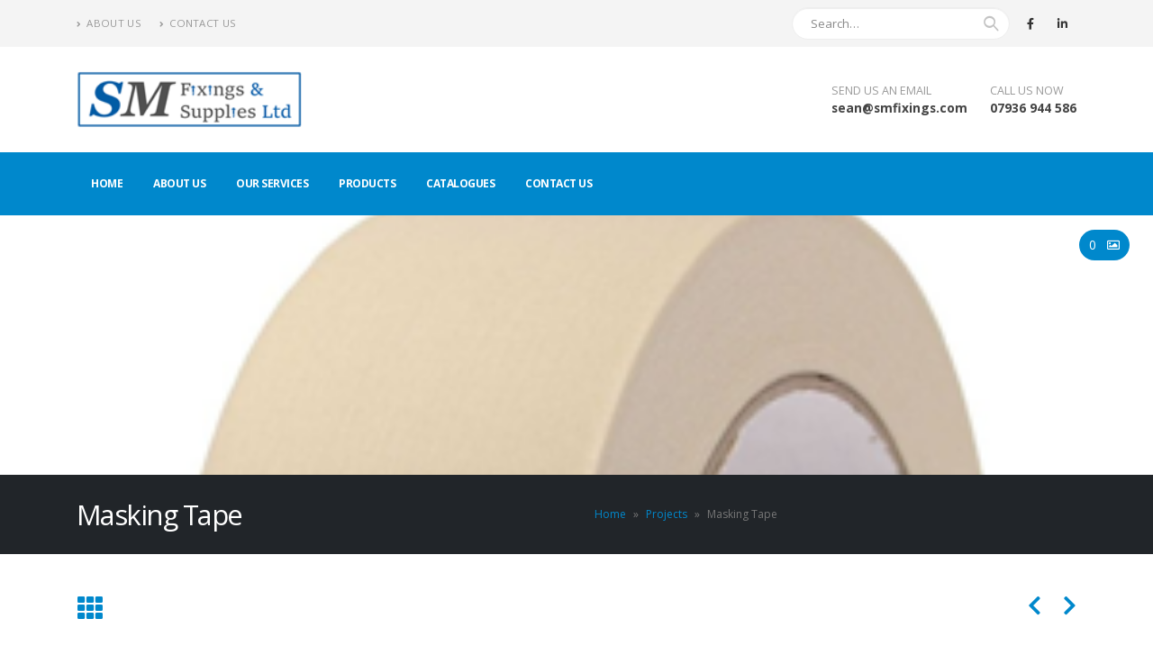

--- FILE ---
content_type: text/html; charset=UTF-8
request_url: https://smfixings.com/?portfolio=masking-tape
body_size: 13764
content:
<!DOCTYPE html>
<html lang="en-GB">
<head>
	<meta charset="UTF-8">
	<!--[if IE]><meta http-equiv='X-UA-Compatible' content='IE=edge,chrome=1'><![endif]-->
	<meta name="viewport" content="width=device-width, initial-scale=1.0, minimum-scale=1.0">
	<link rel="profile" href="http://gmpg.org/xfn/11" />
	<link rel="pingback" href="https://smfixings.com/xmlrpc.php" />

		<link rel="shortcut icon" href="//smfixings.com/wp-content/themes/porto/images/logo/favicon.ico" type="image/x-icon" />
		<link rel="apple-touch-icon" href="//smfixings.com/wp-content/themes/porto/images/logo/apple-touch-icon.png">
		<link rel="apple-touch-icon" sizes="120x120" href="//smfixings.com/wp-content/themes/porto/images/logo/apple-touch-icon_120x120.png">
		<link rel="apple-touch-icon" sizes="76x76" href="//smfixings.com/wp-content/themes/porto/images/logo/apple-touch-icon_76x76.png">
		<link rel="apple-touch-icon" sizes="152x152" href="//smfixings.com/wp-content/themes/porto/images/logo/apple-touch-icon_152x152.png">
	<meta name='robots' content='index, follow, max-image-preview:large, max-snippet:-1, max-video-preview:-1' />
	<style>img:is([sizes="auto" i], [sizes^="auto," i]) { contain-intrinsic-size: 3000px 1500px }</style>
	
	<!-- This site is optimized with the Yoast SEO plugin v26.8 - https://yoast.com/product/yoast-seo-wordpress/ -->
	<title>Masking Tape - smfixings.com</title>
	<link rel="canonical" href="https://smfixings.com/?portfolio=masking-tape" />
	<meta property="og:locale" content="en_GB" />
	<meta property="og:type" content="article" />
	<meta property="og:title" content="Masking Tape - smfixings.com" />
	<meta property="og:url" content="https://smfixings.com/?portfolio=masking-tape" />
	<meta property="og:site_name" content="smfixings.com" />
	<meta property="article:modified_time" content="2022-08-08T19:26:52+00:00" />
	<meta name="twitter:card" content="summary_large_image" />
	<script type="application/ld+json" class="yoast-schema-graph">{"@context":"https://schema.org","@graph":[{"@type":"WebPage","@id":"https://smfixings.com/?portfolio=masking-tape","url":"https://smfixings.com/?portfolio=masking-tape","name":"Masking Tape - smfixings.com","isPartOf":{"@id":"https://smfixings.com/#website"},"datePublished":"2022-03-31T19:01:55+00:00","dateModified":"2022-08-08T19:26:52+00:00","breadcrumb":{"@id":"https://smfixings.com/?portfolio=masking-tape#breadcrumb"},"inLanguage":"en-GB","potentialAction":[{"@type":"ReadAction","target":["https://smfixings.com/?portfolio=masking-tape"]}]},{"@type":"BreadcrumbList","@id":"https://smfixings.com/?portfolio=masking-tape#breadcrumb","itemListElement":[{"@type":"ListItem","position":1,"name":"Home","item":"https://smfixings.com/"},{"@type":"ListItem","position":2,"name":"Projects","item":"https://smfixings.com/?post_type=portfolio"},{"@type":"ListItem","position":3,"name":"Masking Tape"}]},{"@type":"WebSite","@id":"https://smfixings.com/#website","url":"https://smfixings.com/","name":"smfixings.com","description":"","potentialAction":[{"@type":"SearchAction","target":{"@type":"EntryPoint","urlTemplate":"https://smfixings.com/?s={search_term_string}"},"query-input":{"@type":"PropertyValueSpecification","valueRequired":true,"valueName":"search_term_string"}}],"inLanguage":"en-GB"}]}</script>
	<!-- / Yoast SEO plugin. -->


<link rel='dns-prefetch' href='//stats.wp.com' />
<link rel='dns-prefetch' href='//fonts.googleapis.com' />
<link rel='preconnect' href='//i0.wp.com' />
<link rel="alternate" type="application/rss+xml" title="smfixings.com &raquo; Feed" href="https://smfixings.com/?feed=rss2" />
<link rel="alternate" type="application/rss+xml" title="smfixings.com &raquo; Comments Feed" href="https://smfixings.com/?feed=comments-rss2" />
<link rel="alternate" type="application/rss+xml" title="smfixings.com &raquo; Masking Tape Comments Feed" href="https://smfixings.com/?feed=rss2&#038;p=2951" />
<script>
window._wpemojiSettings = {"baseUrl":"https:\/\/s.w.org\/images\/core\/emoji\/16.0.1\/72x72\/","ext":".png","svgUrl":"https:\/\/s.w.org\/images\/core\/emoji\/16.0.1\/svg\/","svgExt":".svg","source":{"concatemoji":"https:\/\/smfixings.com\/wp-includes\/js\/wp-emoji-release.min.js?ver=6.8.3"}};
/*! This file is auto-generated */
!function(s,n){var o,i,e;function c(e){try{var t={supportTests:e,timestamp:(new Date).valueOf()};sessionStorage.setItem(o,JSON.stringify(t))}catch(e){}}function p(e,t,n){e.clearRect(0,0,e.canvas.width,e.canvas.height),e.fillText(t,0,0);var t=new Uint32Array(e.getImageData(0,0,e.canvas.width,e.canvas.height).data),a=(e.clearRect(0,0,e.canvas.width,e.canvas.height),e.fillText(n,0,0),new Uint32Array(e.getImageData(0,0,e.canvas.width,e.canvas.height).data));return t.every(function(e,t){return e===a[t]})}function u(e,t){e.clearRect(0,0,e.canvas.width,e.canvas.height),e.fillText(t,0,0);for(var n=e.getImageData(16,16,1,1),a=0;a<n.data.length;a++)if(0!==n.data[a])return!1;return!0}function f(e,t,n,a){switch(t){case"flag":return n(e,"\ud83c\udff3\ufe0f\u200d\u26a7\ufe0f","\ud83c\udff3\ufe0f\u200b\u26a7\ufe0f")?!1:!n(e,"\ud83c\udde8\ud83c\uddf6","\ud83c\udde8\u200b\ud83c\uddf6")&&!n(e,"\ud83c\udff4\udb40\udc67\udb40\udc62\udb40\udc65\udb40\udc6e\udb40\udc67\udb40\udc7f","\ud83c\udff4\u200b\udb40\udc67\u200b\udb40\udc62\u200b\udb40\udc65\u200b\udb40\udc6e\u200b\udb40\udc67\u200b\udb40\udc7f");case"emoji":return!a(e,"\ud83e\udedf")}return!1}function g(e,t,n,a){var r="undefined"!=typeof WorkerGlobalScope&&self instanceof WorkerGlobalScope?new OffscreenCanvas(300,150):s.createElement("canvas"),o=r.getContext("2d",{willReadFrequently:!0}),i=(o.textBaseline="top",o.font="600 32px Arial",{});return e.forEach(function(e){i[e]=t(o,e,n,a)}),i}function t(e){var t=s.createElement("script");t.src=e,t.defer=!0,s.head.appendChild(t)}"undefined"!=typeof Promise&&(o="wpEmojiSettingsSupports",i=["flag","emoji"],n.supports={everything:!0,everythingExceptFlag:!0},e=new Promise(function(e){s.addEventListener("DOMContentLoaded",e,{once:!0})}),new Promise(function(t){var n=function(){try{var e=JSON.parse(sessionStorage.getItem(o));if("object"==typeof e&&"number"==typeof e.timestamp&&(new Date).valueOf()<e.timestamp+604800&&"object"==typeof e.supportTests)return e.supportTests}catch(e){}return null}();if(!n){if("undefined"!=typeof Worker&&"undefined"!=typeof OffscreenCanvas&&"undefined"!=typeof URL&&URL.createObjectURL&&"undefined"!=typeof Blob)try{var e="postMessage("+g.toString()+"("+[JSON.stringify(i),f.toString(),p.toString(),u.toString()].join(",")+"));",a=new Blob([e],{type:"text/javascript"}),r=new Worker(URL.createObjectURL(a),{name:"wpTestEmojiSupports"});return void(r.onmessage=function(e){c(n=e.data),r.terminate(),t(n)})}catch(e){}c(n=g(i,f,p,u))}t(n)}).then(function(e){for(var t in e)n.supports[t]=e[t],n.supports.everything=n.supports.everything&&n.supports[t],"flag"!==t&&(n.supports.everythingExceptFlag=n.supports.everythingExceptFlag&&n.supports[t]);n.supports.everythingExceptFlag=n.supports.everythingExceptFlag&&!n.supports.flag,n.DOMReady=!1,n.readyCallback=function(){n.DOMReady=!0}}).then(function(){return e}).then(function(){var e;n.supports.everything||(n.readyCallback(),(e=n.source||{}).concatemoji?t(e.concatemoji):e.wpemoji&&e.twemoji&&(t(e.twemoji),t(e.wpemoji)))}))}((window,document),window._wpemojiSettings);
</script>
<style id='wp-emoji-styles-inline-css'>

	img.wp-smiley, img.emoji {
		display: inline !important;
		border: none !important;
		box-shadow: none !important;
		height: 1em !important;
		width: 1em !important;
		margin: 0 0.07em !important;
		vertical-align: -0.1em !important;
		background: none !important;
		padding: 0 !important;
	}
</style>
<link rel='stylesheet' id='wp-block-library-css' href='https://smfixings.com/wp-includes/css/dist/block-library/style.min.css?ver=6.8.3' media='all' />
<style id='wp-block-library-theme-inline-css'>
.wp-block-audio :where(figcaption){color:#555;font-size:13px;text-align:center}.is-dark-theme .wp-block-audio :where(figcaption){color:#ffffffa6}.wp-block-audio{margin:0 0 1em}.wp-block-code{border:1px solid #ccc;border-radius:4px;font-family:Menlo,Consolas,monaco,monospace;padding:.8em 1em}.wp-block-embed :where(figcaption){color:#555;font-size:13px;text-align:center}.is-dark-theme .wp-block-embed :where(figcaption){color:#ffffffa6}.wp-block-embed{margin:0 0 1em}.blocks-gallery-caption{color:#555;font-size:13px;text-align:center}.is-dark-theme .blocks-gallery-caption{color:#ffffffa6}:root :where(.wp-block-image figcaption){color:#555;font-size:13px;text-align:center}.is-dark-theme :root :where(.wp-block-image figcaption){color:#ffffffa6}.wp-block-image{margin:0 0 1em}.wp-block-pullquote{border-bottom:4px solid;border-top:4px solid;color:currentColor;margin-bottom:1.75em}.wp-block-pullquote cite,.wp-block-pullquote footer,.wp-block-pullquote__citation{color:currentColor;font-size:.8125em;font-style:normal;text-transform:uppercase}.wp-block-quote{border-left:.25em solid;margin:0 0 1.75em;padding-left:1em}.wp-block-quote cite,.wp-block-quote footer{color:currentColor;font-size:.8125em;font-style:normal;position:relative}.wp-block-quote:where(.has-text-align-right){border-left:none;border-right:.25em solid;padding-left:0;padding-right:1em}.wp-block-quote:where(.has-text-align-center){border:none;padding-left:0}.wp-block-quote.is-large,.wp-block-quote.is-style-large,.wp-block-quote:where(.is-style-plain){border:none}.wp-block-search .wp-block-search__label{font-weight:700}.wp-block-search__button{border:1px solid #ccc;padding:.375em .625em}:where(.wp-block-group.has-background){padding:1.25em 2.375em}.wp-block-separator.has-css-opacity{opacity:.4}.wp-block-separator{border:none;border-bottom:2px solid;margin-left:auto;margin-right:auto}.wp-block-separator.has-alpha-channel-opacity{opacity:1}.wp-block-separator:not(.is-style-wide):not(.is-style-dots){width:100px}.wp-block-separator.has-background:not(.is-style-dots){border-bottom:none;height:1px}.wp-block-separator.has-background:not(.is-style-wide):not(.is-style-dots){height:2px}.wp-block-table{margin:0 0 1em}.wp-block-table td,.wp-block-table th{word-break:normal}.wp-block-table :where(figcaption){color:#555;font-size:13px;text-align:center}.is-dark-theme .wp-block-table :where(figcaption){color:#ffffffa6}.wp-block-video :where(figcaption){color:#555;font-size:13px;text-align:center}.is-dark-theme .wp-block-video :where(figcaption){color:#ffffffa6}.wp-block-video{margin:0 0 1em}:root :where(.wp-block-template-part.has-background){margin-bottom:0;margin-top:0;padding:1.25em 2.375em}
</style>
<style id='classic-theme-styles-inline-css'>
/*! This file is auto-generated */
.wp-block-button__link{color:#fff;background-color:#32373c;border-radius:9999px;box-shadow:none;text-decoration:none;padding:calc(.667em + 2px) calc(1.333em + 2px);font-size:1.125em}.wp-block-file__button{background:#32373c;color:#fff;text-decoration:none}
</style>
<link rel='stylesheet' id='mediaelement-css' href='https://smfixings.com/wp-includes/js/mediaelement/mediaelementplayer-legacy.min.css?ver=4.2.17' media='all' />
<link rel='stylesheet' id='wp-mediaelement-css' href='https://smfixings.com/wp-includes/js/mediaelement/wp-mediaelement.min.css?ver=6.8.3' media='all' />
<style id='jetpack-sharing-buttons-style-inline-css'>
.jetpack-sharing-buttons__services-list{display:flex;flex-direction:row;flex-wrap:wrap;gap:0;list-style-type:none;margin:5px;padding:0}.jetpack-sharing-buttons__services-list.has-small-icon-size{font-size:12px}.jetpack-sharing-buttons__services-list.has-normal-icon-size{font-size:16px}.jetpack-sharing-buttons__services-list.has-large-icon-size{font-size:24px}.jetpack-sharing-buttons__services-list.has-huge-icon-size{font-size:36px}@media print{.jetpack-sharing-buttons__services-list{display:none!important}}.editor-styles-wrapper .wp-block-jetpack-sharing-buttons{gap:0;padding-inline-start:0}ul.jetpack-sharing-buttons__services-list.has-background{padding:1.25em 2.375em}
</style>
<style id='global-styles-inline-css'>
:root{--wp--preset--aspect-ratio--square: 1;--wp--preset--aspect-ratio--4-3: 4/3;--wp--preset--aspect-ratio--3-4: 3/4;--wp--preset--aspect-ratio--3-2: 3/2;--wp--preset--aspect-ratio--2-3: 2/3;--wp--preset--aspect-ratio--16-9: 16/9;--wp--preset--aspect-ratio--9-16: 9/16;--wp--preset--color--black: #000000;--wp--preset--color--cyan-bluish-gray: #abb8c3;--wp--preset--color--white: #ffffff;--wp--preset--color--pale-pink: #f78da7;--wp--preset--color--vivid-red: #cf2e2e;--wp--preset--color--luminous-vivid-orange: #ff6900;--wp--preset--color--luminous-vivid-amber: #fcb900;--wp--preset--color--light-green-cyan: #7bdcb5;--wp--preset--color--vivid-green-cyan: #00d084;--wp--preset--color--pale-cyan-blue: #8ed1fc;--wp--preset--color--vivid-cyan-blue: #0693e3;--wp--preset--color--vivid-purple: #9b51e0;--wp--preset--color--primary: #0088cc;--wp--preset--color--secondary: #e36159;--wp--preset--color--tertiary: #2baab1;--wp--preset--color--quaternary: #383f48;--wp--preset--color--dark: #212529;--wp--preset--color--light: #ffffff;--wp--preset--gradient--vivid-cyan-blue-to-vivid-purple: linear-gradient(135deg,rgba(6,147,227,1) 0%,rgb(155,81,224) 100%);--wp--preset--gradient--light-green-cyan-to-vivid-green-cyan: linear-gradient(135deg,rgb(122,220,180) 0%,rgb(0,208,130) 100%);--wp--preset--gradient--luminous-vivid-amber-to-luminous-vivid-orange: linear-gradient(135deg,rgba(252,185,0,1) 0%,rgba(255,105,0,1) 100%);--wp--preset--gradient--luminous-vivid-orange-to-vivid-red: linear-gradient(135deg,rgba(255,105,0,1) 0%,rgb(207,46,46) 100%);--wp--preset--gradient--very-light-gray-to-cyan-bluish-gray: linear-gradient(135deg,rgb(238,238,238) 0%,rgb(169,184,195) 100%);--wp--preset--gradient--cool-to-warm-spectrum: linear-gradient(135deg,rgb(74,234,220) 0%,rgb(151,120,209) 20%,rgb(207,42,186) 40%,rgb(238,44,130) 60%,rgb(251,105,98) 80%,rgb(254,248,76) 100%);--wp--preset--gradient--blush-light-purple: linear-gradient(135deg,rgb(255,206,236) 0%,rgb(152,150,240) 100%);--wp--preset--gradient--blush-bordeaux: linear-gradient(135deg,rgb(254,205,165) 0%,rgb(254,45,45) 50%,rgb(107,0,62) 100%);--wp--preset--gradient--luminous-dusk: linear-gradient(135deg,rgb(255,203,112) 0%,rgb(199,81,192) 50%,rgb(65,88,208) 100%);--wp--preset--gradient--pale-ocean: linear-gradient(135deg,rgb(255,245,203) 0%,rgb(182,227,212) 50%,rgb(51,167,181) 100%);--wp--preset--gradient--electric-grass: linear-gradient(135deg,rgb(202,248,128) 0%,rgb(113,206,126) 100%);--wp--preset--gradient--midnight: linear-gradient(135deg,rgb(2,3,129) 0%,rgb(40,116,252) 100%);--wp--preset--font-size--small: 13px;--wp--preset--font-size--medium: 20px;--wp--preset--font-size--large: 36px;--wp--preset--font-size--x-large: 42px;--wp--preset--spacing--20: 0.44rem;--wp--preset--spacing--30: 0.67rem;--wp--preset--spacing--40: 1rem;--wp--preset--spacing--50: 1.5rem;--wp--preset--spacing--60: 2.25rem;--wp--preset--spacing--70: 3.38rem;--wp--preset--spacing--80: 5.06rem;--wp--preset--shadow--natural: 6px 6px 9px rgba(0, 0, 0, 0.2);--wp--preset--shadow--deep: 12px 12px 50px rgba(0, 0, 0, 0.4);--wp--preset--shadow--sharp: 6px 6px 0px rgba(0, 0, 0, 0.2);--wp--preset--shadow--outlined: 6px 6px 0px -3px rgba(255, 255, 255, 1), 6px 6px rgba(0, 0, 0, 1);--wp--preset--shadow--crisp: 6px 6px 0px rgba(0, 0, 0, 1);}:where(.is-layout-flex){gap: 0.5em;}:where(.is-layout-grid){gap: 0.5em;}body .is-layout-flex{display: flex;}.is-layout-flex{flex-wrap: wrap;align-items: center;}.is-layout-flex > :is(*, div){margin: 0;}body .is-layout-grid{display: grid;}.is-layout-grid > :is(*, div){margin: 0;}:where(.wp-block-columns.is-layout-flex){gap: 2em;}:where(.wp-block-columns.is-layout-grid){gap: 2em;}:where(.wp-block-post-template.is-layout-flex){gap: 1.25em;}:where(.wp-block-post-template.is-layout-grid){gap: 1.25em;}.has-black-color{color: var(--wp--preset--color--black) !important;}.has-cyan-bluish-gray-color{color: var(--wp--preset--color--cyan-bluish-gray) !important;}.has-white-color{color: var(--wp--preset--color--white) !important;}.has-pale-pink-color{color: var(--wp--preset--color--pale-pink) !important;}.has-vivid-red-color{color: var(--wp--preset--color--vivid-red) !important;}.has-luminous-vivid-orange-color{color: var(--wp--preset--color--luminous-vivid-orange) !important;}.has-luminous-vivid-amber-color{color: var(--wp--preset--color--luminous-vivid-amber) !important;}.has-light-green-cyan-color{color: var(--wp--preset--color--light-green-cyan) !important;}.has-vivid-green-cyan-color{color: var(--wp--preset--color--vivid-green-cyan) !important;}.has-pale-cyan-blue-color{color: var(--wp--preset--color--pale-cyan-blue) !important;}.has-vivid-cyan-blue-color{color: var(--wp--preset--color--vivid-cyan-blue) !important;}.has-vivid-purple-color{color: var(--wp--preset--color--vivid-purple) !important;}.has-black-background-color{background-color: var(--wp--preset--color--black) !important;}.has-cyan-bluish-gray-background-color{background-color: var(--wp--preset--color--cyan-bluish-gray) !important;}.has-white-background-color{background-color: var(--wp--preset--color--white) !important;}.has-pale-pink-background-color{background-color: var(--wp--preset--color--pale-pink) !important;}.has-vivid-red-background-color{background-color: var(--wp--preset--color--vivid-red) !important;}.has-luminous-vivid-orange-background-color{background-color: var(--wp--preset--color--luminous-vivid-orange) !important;}.has-luminous-vivid-amber-background-color{background-color: var(--wp--preset--color--luminous-vivid-amber) !important;}.has-light-green-cyan-background-color{background-color: var(--wp--preset--color--light-green-cyan) !important;}.has-vivid-green-cyan-background-color{background-color: var(--wp--preset--color--vivid-green-cyan) !important;}.has-pale-cyan-blue-background-color{background-color: var(--wp--preset--color--pale-cyan-blue) !important;}.has-vivid-cyan-blue-background-color{background-color: var(--wp--preset--color--vivid-cyan-blue) !important;}.has-vivid-purple-background-color{background-color: var(--wp--preset--color--vivid-purple) !important;}.has-black-border-color{border-color: var(--wp--preset--color--black) !important;}.has-cyan-bluish-gray-border-color{border-color: var(--wp--preset--color--cyan-bluish-gray) !important;}.has-white-border-color{border-color: var(--wp--preset--color--white) !important;}.has-pale-pink-border-color{border-color: var(--wp--preset--color--pale-pink) !important;}.has-vivid-red-border-color{border-color: var(--wp--preset--color--vivid-red) !important;}.has-luminous-vivid-orange-border-color{border-color: var(--wp--preset--color--luminous-vivid-orange) !important;}.has-luminous-vivid-amber-border-color{border-color: var(--wp--preset--color--luminous-vivid-amber) !important;}.has-light-green-cyan-border-color{border-color: var(--wp--preset--color--light-green-cyan) !important;}.has-vivid-green-cyan-border-color{border-color: var(--wp--preset--color--vivid-green-cyan) !important;}.has-pale-cyan-blue-border-color{border-color: var(--wp--preset--color--pale-cyan-blue) !important;}.has-vivid-cyan-blue-border-color{border-color: var(--wp--preset--color--vivid-cyan-blue) !important;}.has-vivid-purple-border-color{border-color: var(--wp--preset--color--vivid-purple) !important;}.has-vivid-cyan-blue-to-vivid-purple-gradient-background{background: var(--wp--preset--gradient--vivid-cyan-blue-to-vivid-purple) !important;}.has-light-green-cyan-to-vivid-green-cyan-gradient-background{background: var(--wp--preset--gradient--light-green-cyan-to-vivid-green-cyan) !important;}.has-luminous-vivid-amber-to-luminous-vivid-orange-gradient-background{background: var(--wp--preset--gradient--luminous-vivid-amber-to-luminous-vivid-orange) !important;}.has-luminous-vivid-orange-to-vivid-red-gradient-background{background: var(--wp--preset--gradient--luminous-vivid-orange-to-vivid-red) !important;}.has-very-light-gray-to-cyan-bluish-gray-gradient-background{background: var(--wp--preset--gradient--very-light-gray-to-cyan-bluish-gray) !important;}.has-cool-to-warm-spectrum-gradient-background{background: var(--wp--preset--gradient--cool-to-warm-spectrum) !important;}.has-blush-light-purple-gradient-background{background: var(--wp--preset--gradient--blush-light-purple) !important;}.has-blush-bordeaux-gradient-background{background: var(--wp--preset--gradient--blush-bordeaux) !important;}.has-luminous-dusk-gradient-background{background: var(--wp--preset--gradient--luminous-dusk) !important;}.has-pale-ocean-gradient-background{background: var(--wp--preset--gradient--pale-ocean) !important;}.has-electric-grass-gradient-background{background: var(--wp--preset--gradient--electric-grass) !important;}.has-midnight-gradient-background{background: var(--wp--preset--gradient--midnight) !important;}.has-small-font-size{font-size: var(--wp--preset--font-size--small) !important;}.has-medium-font-size{font-size: var(--wp--preset--font-size--medium) !important;}.has-large-font-size{font-size: var(--wp--preset--font-size--large) !important;}.has-x-large-font-size{font-size: var(--wp--preset--font-size--x-large) !important;}
:where(.wp-block-post-template.is-layout-flex){gap: 1.25em;}:where(.wp-block-post-template.is-layout-grid){gap: 1.25em;}
:where(.wp-block-columns.is-layout-flex){gap: 2em;}:where(.wp-block-columns.is-layout-grid){gap: 2em;}
:root :where(.wp-block-pullquote){font-size: 1.5em;line-height: 1.6;}
</style>
<link rel='stylesheet' id='wp-components-css' href='https://smfixings.com/wp-includes/css/dist/components/style.min.css?ver=6.8.3' media='all' />
<link rel='stylesheet' id='godaddy-styles-css' href='https://smfixings.com/wp-content/mu-plugins/vendor/wpex/godaddy-launch/includes/Dependencies/GoDaddy/Styles/build/latest.css?ver=2.0.2' media='all' />
<link rel='stylesheet' id='js_composer_front-css' href='https://smfixings.com/wp-content/plugins/js_composer/assets/css/js_composer.min.css?ver=6.6.0' media='all' />
<link rel='stylesheet' id='porto-google-fonts-css' href='//fonts.googleapis.com/css?family=Open+Sans%3A200%2C300%2C400%2C500%2C600%2C700%2C800%7CShadows+Into+Light%3A400%2C700%7CPlayfair+Display%3A400%2C700&#038;ver=6.8.3' media='all' />
<link rel='stylesheet' id='bootstrap-css' href='https://smfixings.com/wp-content/uploads/porto_styles/bootstrap.css?ver=6.1.4' media='all' />
<link rel='stylesheet' id='porto-plugins-css' href='https://smfixings.com/wp-content/themes/porto/css/plugins.css?ver=6.8.3' media='all' />
<link rel='stylesheet' id='porto-theme-css' href='https://smfixings.com/wp-content/themes/porto/css/theme.css?ver=6.8.3' media='all' />
<link rel='stylesheet' id='porto-shortcodes-css' href='https://smfixings.com/wp-content/themes/porto/css/shortcodes.css?ver=6.1.4' media='all' />
<link rel='stylesheet' id='porto-dynamic-style-css' href='https://smfixings.com/wp-content/uploads/porto_styles/dynamic_style.css?ver=6.1.4' media='all' />
<link rel='stylesheet' id='porto-style-css' href='https://smfixings.com/wp-content/themes/porto/style.css?ver=6.8.3' media='all' />
<style id='porto-style-inline-css'>
#header .logo,.side-header-narrow-bar-logo{max-width:250px}@media (min-width:1170px){#header .logo{max-width:250px}}@media (max-width:991px){#header .logo{max-width:250px}}@media (max-width:767px){#header .logo{max-width:250px}}#header.sticky-header .logo{max-width:100px}@media (min-width:992px){}.page-top .sort-source{position:static;text-align:center;margin-top:5px;border-width:0}.page-top{padding-top:20px;padding-bottom:20px}.page-top .page-title{padding-bottom:0}@media (max-width:991px){.page-top .page-sub-title{margin-bottom:5px;margin-top:0}.page-top .breadcrumbs-wrap{margin-bottom:5px}}@media (min-width:992px){.page-top .page-title{min-height:0;line-height:1.25}.page-top .page-sub-title{line-height:1.6}}@media (min-width:992px){.page-top .breadcrumb{-webkit-justify-content:flex-end;-ms-flex-pack:end;justify-content:flex-end}}b{font-weight:900}.portfolio-item .thumb-info{background:#f4f4f4}.post-carousel .post-item .day{font-size:18px;color:#212529;font-weight:900;background:#fff;line-height:22px}.post-carousel .post-item .month{background:#fff;color:#08c;text-transform:uppercase;font-size:.8em;font-weight:600;margin-top:1px;line-height:1.8;padding:1px 0}#footer .widget-title{font-size:19px;text-transform:none}#footer .footer-bottom{padding:0;font-size:.75em}#footer .footer-bottom .footer-center{border-top:1px solid rgba(255,255,255,0.05);padding:30px 0 50px}
</style>
<script src="https://smfixings.com/wp-includes/js/jquery/jquery.min.js?ver=3.7.1" id="jquery-core-js"></script>
<script src="https://smfixings.com/wp-includes/js/jquery/jquery-migrate.min.js?ver=3.4.1" id="jquery-migrate-js"></script>
<link rel="https://api.w.org/" href="https://smfixings.com/index.php?rest_route=/" /><link rel="alternate" title="JSON" type="application/json" href="https://smfixings.com/index.php?rest_route=/wp/v2/portfolio/2951" /><link rel="EditURI" type="application/rsd+xml" title="RSD" href="https://smfixings.com/xmlrpc.php?rsd" />
<meta name="generator" content="WordPress 6.8.3" />
<link rel='shortlink' href='https://smfixings.com/?p=2951' />
<link rel="alternate" title="oEmbed (JSON)" type="application/json+oembed" href="https://smfixings.com/index.php?rest_route=%2Foembed%2F1.0%2Fembed&#038;url=https%3A%2F%2Fsmfixings.com%2F%3Fportfolio%3Dmasking-tape" />
<link rel="alternate" title="oEmbed (XML)" type="text/xml+oembed" href="https://smfixings.com/index.php?rest_route=%2Foembed%2F1.0%2Fembed&#038;url=https%3A%2F%2Fsmfixings.com%2F%3Fportfolio%3Dmasking-tape&#038;format=xml" />
	<style>img#wpstats{display:none}</style>
		<meta name="generator" content="Elementor 3.33.6; features: additional_custom_breakpoints; settings: css_print_method-external, google_font-enabled, font_display-auto">
			<style>
				.e-con.e-parent:nth-of-type(n+4):not(.e-lazyloaded):not(.e-no-lazyload),
				.e-con.e-parent:nth-of-type(n+4):not(.e-lazyloaded):not(.e-no-lazyload) * {
					background-image: none !important;
				}
				@media screen and (max-height: 1024px) {
					.e-con.e-parent:nth-of-type(n+3):not(.e-lazyloaded):not(.e-no-lazyload),
					.e-con.e-parent:nth-of-type(n+3):not(.e-lazyloaded):not(.e-no-lazyload) * {
						background-image: none !important;
					}
				}
				@media screen and (max-height: 640px) {
					.e-con.e-parent:nth-of-type(n+2):not(.e-lazyloaded):not(.e-no-lazyload),
					.e-con.e-parent:nth-of-type(n+2):not(.e-lazyloaded):not(.e-no-lazyload) * {
						background-image: none !important;
					}
				}
			</style>
			<meta name="generator" content="Powered by WPBakery Page Builder - drag and drop page builder for WordPress."/>
<meta name="generator" content="Powered by Slider Revolution 6.5.5 - responsive, Mobile-Friendly Slider Plugin for WordPress with comfortable drag and drop interface." />
<script type="text/javascript">function setREVStartSize(e){
			//window.requestAnimationFrame(function() {				 
				window.RSIW = window.RSIW===undefined ? window.innerWidth : window.RSIW;	
				window.RSIH = window.RSIH===undefined ? window.innerHeight : window.RSIH;	
				try {								
					var pw = document.getElementById(e.c).parentNode.offsetWidth,
						newh;
					pw = pw===0 || isNaN(pw) ? window.RSIW : pw;
					e.tabw = e.tabw===undefined ? 0 : parseInt(e.tabw);
					e.thumbw = e.thumbw===undefined ? 0 : parseInt(e.thumbw);
					e.tabh = e.tabh===undefined ? 0 : parseInt(e.tabh);
					e.thumbh = e.thumbh===undefined ? 0 : parseInt(e.thumbh);
					e.tabhide = e.tabhide===undefined ? 0 : parseInt(e.tabhide);
					e.thumbhide = e.thumbhide===undefined ? 0 : parseInt(e.thumbhide);
					e.mh = e.mh===undefined || e.mh=="" || e.mh==="auto" ? 0 : parseInt(e.mh,0);		
					if(e.layout==="fullscreen" || e.l==="fullscreen") 						
						newh = Math.max(e.mh,window.RSIH);					
					else{					
						e.gw = Array.isArray(e.gw) ? e.gw : [e.gw];
						for (var i in e.rl) if (e.gw[i]===undefined || e.gw[i]===0) e.gw[i] = e.gw[i-1];					
						e.gh = e.el===undefined || e.el==="" || (Array.isArray(e.el) && e.el.length==0)? e.gh : e.el;
						e.gh = Array.isArray(e.gh) ? e.gh : [e.gh];
						for (var i in e.rl) if (e.gh[i]===undefined || e.gh[i]===0) e.gh[i] = e.gh[i-1];
											
						var nl = new Array(e.rl.length),
							ix = 0,						
							sl;					
						e.tabw = e.tabhide>=pw ? 0 : e.tabw;
						e.thumbw = e.thumbhide>=pw ? 0 : e.thumbw;
						e.tabh = e.tabhide>=pw ? 0 : e.tabh;
						e.thumbh = e.thumbhide>=pw ? 0 : e.thumbh;					
						for (var i in e.rl) nl[i] = e.rl[i]<window.RSIW ? 0 : e.rl[i];
						sl = nl[0];									
						for (var i in nl) if (sl>nl[i] && nl[i]>0) { sl = nl[i]; ix=i;}															
						var m = pw>(e.gw[ix]+e.tabw+e.thumbw) ? 1 : (pw-(e.tabw+e.thumbw)) / (e.gw[ix]);					
						newh =  (e.gh[ix] * m) + (e.tabh + e.thumbh);
					}
					var el = document.getElementById(e.c);
					if (el!==null && el) el.style.height = newh+"px";					
					el = document.getElementById(e.c+"_wrapper");
					if (el!==null && el) {
						el.style.height = newh+"px";
						el.style.display = "block";
					}
				} catch(e){
					console.log("Failure at Presize of Slider:" + e)
				}					   
			//});
		  };</script>
		<style id="wp-custom-css">
			.wtpsw-post-carousel .wtpsw-post-title, .wtpsw-post-carousel .wtpsw-post-stats{text-align: center !important;}		</style>
		<noscript><style> .wpb_animate_when_almost_visible { opacity: 1; }</style></noscript></head>
<body class="wp-singular portfolio-template-default single single-portfolio postid-2951 wp-embed-responsive wp-theme-porto full blog-1 wpb-js-composer js-comp-ver-6.6.0 vc_responsive elementor-default elementor-kit-5">

	<div class="page-wrapper"><!-- page wrapper -->

		
								<!-- header wrapper -->
			<div class="header-wrapper">
								<header id="header" class="header-separate header-corporate header-14 sticky-menu-header">
			<div class="header-top">
			<div class="container">
				<div class="header-left">
					<span class="welcome-msg"><ul class="nav nav-top text-uppercase font-size-sm">
	<li class="nav-item-anim-icon">
		<a href="#" target="_blank"><i class="fa fa-angle-right"></i>About Us</a> 
	</li>
	<li class="nav-item-anim-icon">
		<a href="#" target="_blank"><i class="fa fa-angle-right"></i>Contact Us</a> 
	</li>
</ul>
</span>				</div>
				<div class="header-right">
										<div class="block-inline"><div class="searchform-popup"><a class="search-toggle"><i class="fas fa-search"></i><span class="search-text">Search</span></a>	<form action="https://smfixings.com/" method="get"
		class="searchform">
		<div class="searchform-fields">
			<span class="text"><input name="s" type="text" value="" placeholder="Search&hellip;" autocomplete="off" /></span>
						<span class="button-wrap">
							<button class="btn btn-special" title="Search" type="submit"><i class="fas fa-search"></i></button>
						</span>
		</div>
				<div class="live-search-list"></div>
			</form>
	</div><div class="share-links">		<a target="_blank"  rel="nofollow" class="share-facebook" href="https://www.facebook.com/pages/category/Building-Materials/SM-Fixings-Supplies-Ltd-111905617261189/" title="Facebook"></a>
				<a target="_blank"  rel="nofollow" class="share-linkedin" href="https://uk.linkedin.com/in/sean-moley-9440511b9" title="LinkedIn"></a>
				<a  rel="nofollow" class="share-whatsapp" style="display:none" href="whatsapp://send?text=+447936944586" data-action="share/whatsapp/share" title="WhatsApp">WhatsApp</a>
		</div></div>				</div>
			</div>
		</div>
	
	<div class="header-main">
		<div class="container">
			<div class="header-left">
					<div class="logo">
		<a href="https://smfixings.com/" title="smfixings.com - "  rel="home">
		<img class="img-responsive sticky-logo" width="250" height="80" src="//smfixings.com/wp-content/uploads/2022/02/smfixings-logo200.png" alt="smfixings.com" /><img class="img-responsive sticky-retina-logo" width="250" height="80" src="//smfixings.com/wp-content/uploads/2022/02/smfixings-logo-white.png" alt="smfixings.com" style="max-height:80px;" /><img class="img-responsive standard-logo retina-logo" width="250" height="80" src="//smfixings.com/wp-content/uploads/2022/02/smfixings-logo200.png" alt="smfixings.com" />	</a>
			</div>
					</div>
			<div class="header-right">
				<div class="header-contact"><ul class="header-extra-info">
	<li class="d-none d-sm-block">
		<label class="mb-0">SEND US AN EMAIL</label>
		<p class="m-t-n-xs font-weight-bold font-size-lg"><a href="mailto:sean@smfixings.com">sean@smfixings.com</a></p>
	</li>
	<li>
		<label class="mb-0">CALL US NOW</label>
		<p class="m-t-n-xs font-weight-bold font-size-lg"><a href="tel:+447936944586">07936 944 586</a></p>
	</li>
</ul></div>				<div class="searchform-popup"><a class="search-toggle"><i class="fas fa-search"></i><span class="search-text">Search</span></a>	<form action="https://smfixings.com/" method="get"
		class="searchform">
		<div class="searchform-fields">
			<span class="text"><input name="s" type="text" value="" placeholder="Search&hellip;" autocomplete="off" /></span>
						<span class="button-wrap">
							<button class="btn btn-special" title="Search" type="submit"><i class="fas fa-search"></i></button>
						</span>
		</div>
				<div class="live-search-list"></div>
			</form>
	</div>				<a class="mobile-toggle"><i class="fas fa-bars"></i></a>
				
				
			</div>
		</div>
		
<div id="nav-panel">
	<div class="container">
		<div class="mobile-nav-wrap">
		<div class="menu-wrap"><ul id="menu-main-menu" class="mobile-menu accordion-menu"><li id="accordion-menu-item-2492" class="menu-item menu-item-type-post_type menu-item-object-page menu-item-home"><a href="https://smfixings.com/">Home</a></li>
<li id="accordion-menu-item-2493" class="menu-item menu-item-type-post_type menu-item-object-page"><a href="https://smfixings.com/?page_id=55">About Us</a></li>
<li id="accordion-menu-item-2574" class="menu-item menu-item-type-post_type menu-item-object-page"><a href="https://smfixings.com/?page_id=1762">Our Services</a></li>
<li id="accordion-menu-item-2573" class="menu-item menu-item-type-post_type menu-item-object-page current_page_parent"><a href="https://smfixings.com/?page_id=2014">Products</a></li>
<li id="accordion-menu-item-2931" class="menu-item menu-item-type-post_type menu-item-object-page"><a href="https://smfixings.com/?page_id=1460">Catalogues</a></li>
<li id="accordion-menu-item-2525" class="menu-item menu-item-type-post_type menu-item-object-page"><a href="https://smfixings.com/?page_id=75">Contact Us</a></li>
</ul></div>		</div>
	</div>
</div>
	</div>

			<div class="main-menu-wrap">
			<div id="main-menu" class="container ">
									<div class="menu-left">
							<div class="logo">
		<a href="https://smfixings.com/" title="smfixings.com - " >
		<img class="img-responsive standard-logo" width="250" height="80" src="//smfixings.com/wp-content/uploads/2022/02/smfixings-logo200.png" alt="smfixings.com" /><img class="img-responsive retina-logo" width="250" height="80" src="//smfixings.com/wp-content/uploads/2022/02/smfixings-logo-white.png" alt="smfixings.com" style="max-height:80px;" />	</a>
			</div>
							</div>
								<div class="menu-center">
				<ul id="menu-main-menu-1" class="main-menu mega-menu"><li id="nav-menu-item-2492" class="menu-item menu-item-type-post_type menu-item-object-page menu-item-home narrow"><a href="https://smfixings.com/">Home</a></li>
<li id="nav-menu-item-2493" class="menu-item menu-item-type-post_type menu-item-object-page narrow"><a href="https://smfixings.com/?page_id=55">About Us</a></li>
<li id="nav-menu-item-2574" class="menu-item menu-item-type-post_type menu-item-object-page narrow"><a href="https://smfixings.com/?page_id=1762">Our Services</a></li>
<li id="nav-menu-item-2573" class="menu-item menu-item-type-post_type menu-item-object-page current_page_parent narrow"><a href="https://smfixings.com/?page_id=2014">Products</a></li>
<li id="nav-menu-item-2931" class="menu-item menu-item-type-post_type menu-item-object-page narrow"><a href="https://smfixings.com/?page_id=1460">Catalogues</a></li>
<li id="nav-menu-item-2525" class="menu-item menu-item-type-post_type menu-item-object-page narrow"><a href="https://smfixings.com/?page_id=75">Contact Us</a></li>
</ul>				</div>
									<div class="menu-right">
						<div class="searchform-popup"><a class="search-toggle"><i class="fas fa-search"></i><span class="search-text">Search</span></a>	<form action="https://smfixings.com/" method="get"
		class="searchform">
		<div class="searchform-fields">
			<span class="text"><input name="s" type="text" value="" placeholder="Search&hellip;" autocomplete="off" /></span>
						<span class="button-wrap">
							<button class="btn btn-special" title="Search" type="submit"><i class="fas fa-search"></i></button>
						</span>
		</div>
				<div class="live-search-list"></div>
			</form>
	</div>					</div>
							</div>
		</div>
	
</header>

							</div>
			<!-- end header wrapper -->
		
		
							<div class="banner-container">
						<section class="portfolio-parallax parallax section section-text-light section-parallax hidden-plus m-none image-height" data-plugin-parallax data-plugin-options='{"speed": 1.5}' data-image-src="https://smfixings.com/wp-content/uploads/2022/03/masking-tape1.png">
							<div class="container-fluid">
								<h2>Masking Tape</h2>
																<span class="thumb-info-icons position-style-3 text-color-light">
									<span class="thumb-info-icon pictures background-color-primary">
										0										<i class="far fa-image"></i>
									</span>
								</span>
															</div>
						</section>
					</div>
					<style>h2.shorter{display: none;}</style>
							<section class="page-top page-header-4">
		<div class="container">
	<div class="row align-items-center justify-content-end">
		<div class="col-lg-6">
			<h1 class="page-title">Masking Tape</h1>
					</div>
					<div class="breadcrumbs-wrap col-lg-6">
				<span class="yoast-breadcrumbs"><span><a href="https://smfixings.com/">Home</a></span> &raquo; <span><a href="https://smfixings.com/?post_type=portfolio">Projects</a></span> &raquo; <span class="breadcrumb_last" aria-current="page">Masking Tape</span></span>			</div>
					</div>
</div>
	</section>
	
		<div id="main" class="column1 boxed"><!-- main -->

			<div class="container">
			<div class="row main-content-wrap">

			<!-- main content -->
			<div class="main-content col-lg-12">

			
<div class="full-width">
</div>

	<div id="content" role="main">

		
			
<article class="portfolio-medium post-title-simple post-2951 portfolio type-portfolio status-publish hentry portfolio_cat-tapeandmembranes">

		<div class="portfolio-title">
		<div class="row">
			<div class="portfolio-nav-all col-lg-1">
				<a title="Back to list" data-tooltip href="https://smfixings.com/?post_type=portfolio"><i class="fas fa-th"></i></a>
			</div>
			<div class="col-lg-10 text-center">
				<h2 class="entry-title shorter">Masking Tape</h2>
			</div>
			<div class="portfolio-nav col-lg-1">
				<a href="https://smfixings.com/?portfolio=heavy-duty-cloth-tape" rel="prev"><div data-tooltip title="Previous" class="portfolio-nav-prev"><i class="fa"></i></div></a><a href="https://smfixings.com/?portfolio=packaging-tape" rel="next"><div data-tooltip title="Next" class="portfolio-nav-next"><i class="fa"></i></div></a>			</div>
		</div>
	</div>
	<hr class="tall">
	
	<span class="vcard" style="display: none;"><span class="fn"><a href="https://smfixings.com/?author=1" title="Posts by conorduffydesign" rel="author">conorduffydesign</a></span></span><span class="updated" style="display:none">2022-08-08T20:26:52+01:00</span>
	<div class="row">
				<div class="col-lg-12">
		
			
			<div class="portfolio-info">
				<ul>
											<li>
							<span class="portfolio-like" title="Like" data-tooltip data-id="2951"><i class="fas fa-heart"></i>0</span>						</li>
												<li>
							<i class="far fa-calendar-alt"></i> 31 March, 2022						</li>
												<li>
							<i class="fas fa-tags"></i> <a href="https://smfixings.com/?portfolio_cat=tapeandmembranes" rel="tag">Tape &amp; Membranes</a>						</li>
														</ul>
			</div>

			<div class="post-content">

				
			</div>

							<h5 class="m-t-sm">More Information</h5>
				<div class="m-b-lg">
					<h4>TIMCO Masking Tape is easy to tear and the instant adhesive will stick to a wide variety of surfaces including solvent and water paint. Easy to apply to curved profiles and irregular surfaces. Clean and precise removal - leaving no residue. Ideal for masking and protecting surfaces from damage.</h4>				</div>
			
			
							<hr>
				<div class="share-links-block">
					<h5>Share</h5>
					<div class="share-links"><a href="https://www.facebook.com/sharer.php?u=https://smfixings.com/?portfolio=masking-tape" target="_blank"  rel="nofollow" data-tooltip data-placement='bottom' title="Facebook" class="share-facebook">Facebook</a>
		<a href="https://twitter.com/intent/tweet?text=Masking+Tape&amp;url=https://smfixings.com/?portfolio=masking-tape" target="_blank"  rel="nofollow" data-tooltip data-placement='bottom' title="Twitter" class="share-twitter">Twitter</a>
		<a href="https://www.linkedin.com/shareArticle?mini=true&amp;url=https://smfixings.com/?portfolio=masking-tape&amp;title=Masking+Tape" target="_blank"  rel="nofollow" data-tooltip data-placement='bottom' title="LinkedIn" class="share-linkedin">LinkedIn</a>
		<a href="https://plus.google.com/share?url=https://smfixings.com/?portfolio=masking-tape" target="_blank"  rel="nofollow" data-tooltip data-placement='bottom' title="Google +" class="share-googleplus">Google +</a>
		<a href="mailto:?subject=Masking+Tape&amp;body=https://smfixings.com/?portfolio=masking-tape" target="_blank"  rel="nofollow" data-tooltip data-placement='bottom' title="Email" class="share-email">Email</a>
	</div>				</div>
			
		</div>
	</div>

	<div class="">
		
			</div>

</article>

			</div>
		

</div><!-- end main content -->



	</div>
	</div>


		
			
			</div><!-- end main -->

					<div class="related-portfolios ">
			<div class="container">
								<h4 class="sub-title">Related <b>Products</b></h4>
				<div class="row">
					<div class="portfolio-carousel porto-carousel owl-carousel show-nav-title" data-plugin-options="{&quot;themeConfig&quot;:true,&quot;lg&quot;:&quot;4&quot;,&quot;md&quot;:3,&quot;sm&quot;:2}">
							<div class="portfolio-item ">
			<a class="text-decoration-none" href="https://smfixings.com/?portfolio=majpell-tearproof-and-flexible-vapour-control-layers">
				<span class="thumb-info thumb-info-lighten thumb-info-centered-icons">
					<span class="thumb-info-wrapper">
						<img class="img-responsive" width="300" height="301" src="https://i0.wp.com/smfixings.com/wp-content/uploads/2022/02/Majpell-Airtight-Membrane.png?resize=300%2C301&#038;ssl=1" alt="" />
													<span class="thumb-info-title">
								<span class="thumb-info-inner">Majpell Airtight Membrane</span>
																	<span class="thumb-info-type">Tape &amp; Membranes</span>
															</span>
																				<span class="thumb-info-action">
																	<span class="thumb-info-action-icon"><i class="fa fa-link"></i></span>
																									<span class="thumb-info-action-icon thumb-info-action-icon-light thumb-info-zoom zoom" data-src="https://i0.wp.com/smfixings.com/wp-content/uploads/2022/02/Majpell-Airtight-Membrane.png?fit=300%2C301&#038;ssl=1" data-title=""><i class="fas fa-search"></i></span>
															</span>
											</span>
				</span>
								
							</a>
		</div>
				<div class="portfolio-item ">
			<a class="text-decoration-none" href="https://smfixings.com/?portfolio=rissan-single-sided-adhesive-tape">
				<span class="thumb-info thumb-info-lighten thumb-info-centered-icons">
					<span class="thumb-info-wrapper">
						<img class="img-responsive" width="300" height="301" src="https://i0.wp.com/smfixings.com/wp-content/uploads/2022/02/rissan-single-sided-tape.png?resize=300%2C301&#038;ssl=1" alt="" />
													<span class="thumb-info-title">
								<span class="thumb-info-inner">Rissan Penetration Adhesive Tape</span>
																	<span class="thumb-info-type">Tape &amp; Membranes</span>
															</span>
																				<span class="thumb-info-action">
																	<span class="thumb-info-action-icon"><i class="fa fa-link"></i></span>
																									<span class="thumb-info-action-icon thumb-info-action-icon-light thumb-info-zoom zoom" data-src="https://i0.wp.com/smfixings.com/wp-content/uploads/2022/02/rissan-single-sided-tape.png?fit=300%2C301&#038;ssl=1" data-title=""><i class="fas fa-search"></i></span>
															</span>
											</span>
				</span>
								
							</a>
		</div>
				<div class="portfolio-item ">
			<a class="text-decoration-none" href="https://smfixings.com/?portfolio=pvc-insulation-tape">
				<span class="thumb-info thumb-info-lighten thumb-info-centered-icons">
					<span class="thumb-info-wrapper">
						<img class="img-responsive" width="300" height="301" src="https://i0.wp.com/smfixings.com/wp-content/uploads/2022/03/pvc-insulation-tape.png?resize=300%2C301&#038;ssl=1" alt="" />
													<span class="thumb-info-title">
								<span class="thumb-info-inner">PVC Insulation Tape</span>
																	<span class="thumb-info-type">Tape &amp; Membranes</span>
															</span>
																				<span class="thumb-info-action">
																	<span class="thumb-info-action-icon"><i class="fa fa-link"></i></span>
																									<span class="thumb-info-action-icon thumb-info-action-icon-light thumb-info-zoom zoom" data-src="https://i0.wp.com/smfixings.com/wp-content/uploads/2022/03/pvc-insulation-tape.png?fit=300%2C301&#038;ssl=1" data-title=""><i class="fas fa-search"></i></span>
															</span>
											</span>
				</span>
								
							</a>
		</div>
				<div class="portfolio-item ">
			<a class="text-decoration-none" href="https://smfixings.com/?portfolio=packaging-tape">
				<span class="thumb-info thumb-info-lighten thumb-info-centered-icons">
					<span class="thumb-info-wrapper">
						<img class="img-responsive" width="300" height="301" src="https://i0.wp.com/smfixings.com/wp-content/uploads/2022/03/packaging-tape-1.png?resize=300%2C301&#038;ssl=1" alt="" />
													<span class="thumb-info-title">
								<span class="thumb-info-inner">Packaging Tape</span>
																	<span class="thumb-info-type">Tape &amp; Membranes</span>
															</span>
																				<span class="thumb-info-action">
																	<span class="thumb-info-action-icon"><i class="fa fa-link"></i></span>
																									<span class="thumb-info-action-icon thumb-info-action-icon-light thumb-info-zoom zoom" data-src="https://i0.wp.com/smfixings.com/wp-content/uploads/2022/03/packaging-tape-1.png?fit=300%2C301&#038;ssl=1" data-title=""><i class="fas fa-search"></i></span>
															</span>
											</span>
				</span>
								
							</a>
		</div>
				<div class="portfolio-item ">
			<a class="text-decoration-none" href="https://smfixings.com/?portfolio=heavy-duty-cloth-tape">
				<span class="thumb-info thumb-info-lighten thumb-info-centered-icons">
					<span class="thumb-info-wrapper">
						<img class="img-responsive" width="300" height="301" src="https://i0.wp.com/smfixings.com/wp-content/uploads/2022/03/Sicrall-60-Sealing-Adhesive-Tape.png?resize=300%2C301&#038;ssl=1" alt="" />
													<span class="thumb-info-title">
								<span class="thumb-info-inner">Sicrall 60 Sealing Adhesive Tape</span>
																	<span class="thumb-info-type">Tape &amp; Membranes</span>
															</span>
																				<span class="thumb-info-action">
																	<span class="thumb-info-action-icon"><i class="fa fa-link"></i></span>
																									<span class="thumb-info-action-icon thumb-info-action-icon-light thumb-info-zoom zoom" data-src="https://i0.wp.com/smfixings.com/wp-content/uploads/2022/03/Sicrall-60-Sealing-Adhesive-Tape.png?fit=300%2C301&#038;ssl=1" data-title=""><i class="fas fa-search"></i></span>
															</span>
											</span>
				</span>
								
							</a>
		</div>
				<div class="portfolio-item ">
			<a class="text-decoration-none" href="https://smfixings.com/?portfolio=barrier-tape">
				<span class="thumb-info thumb-info-lighten thumb-info-centered-icons">
					<span class="thumb-info-wrapper">
						<img class="img-responsive" width="300" height="301" src="https://i0.wp.com/smfixings.com/wp-content/uploads/2022/03/barrier-tape-1.png?resize=300%2C301&#038;ssl=1" alt="" />
													<span class="thumb-info-title">
								<span class="thumb-info-inner">Barrier Tape</span>
																	<span class="thumb-info-type">Tape &amp; Membranes</span>
															</span>
																				<span class="thumb-info-action">
																	<span class="thumb-info-action-icon"><i class="fa fa-link"></i></span>
																									<span class="thumb-info-action-icon thumb-info-action-icon-light thumb-info-zoom zoom" data-src="https://i0.wp.com/smfixings.com/wp-content/uploads/2022/03/barrier-tape-1.png?fit=300%2C301&#038;ssl=1" data-title=""><i class="fas fa-search"></i></span>
															</span>
											</span>
				</span>
								
							</a>
		</div>
				<div class="portfolio-item ">
			<a class="text-decoration-none" href="https://smfixings.com/?portfolio=aluminium-foil-tape">
				<span class="thumb-info thumb-info-lighten thumb-info-centered-icons">
					<span class="thumb-info-wrapper">
						<img class="img-responsive" width="300" height="301" src="https://i0.wp.com/smfixings.com/wp-content/uploads/2022/03/aluminium-foil-tape.png?resize=300%2C301&#038;ssl=1" alt="" />
													<span class="thumb-info-title">
								<span class="thumb-info-inner">Aluminium Foil Tape</span>
																	<span class="thumb-info-type">Tape &amp; Membranes</span>
															</span>
																				<span class="thumb-info-action">
																	<span class="thumb-info-action-icon"><i class="fa fa-link"></i></span>
																									<span class="thumb-info-action-icon thumb-info-action-icon-light thumb-info-zoom zoom" data-src="https://i0.wp.com/smfixings.com/wp-content/uploads/2022/03/aluminium-foil-tape.png?fit=300%2C301&#038;ssl=1" data-title=""><i class="fas fa-search"></i></span>
															</span>
											</span>
				</span>
								
							</a>
		</div>
				<div class="portfolio-item ">
			<a class="text-decoration-none" href="https://smfixings.com/?portfolio=sicrall-60-sealing-adhesive-tape">
				<span class="thumb-info thumb-info-lighten thumb-info-centered-icons">
					<span class="thumb-info-wrapper">
						<img class="img-responsive" width="300" height="301" src="https://i0.wp.com/smfixings.com/wp-content/uploads/2022/03/duct-tape-1.png?resize=300%2C301&#038;ssl=1" alt="" />
													<span class="thumb-info-title">
								<span class="thumb-info-inner">Duct Tape</span>
																	<span class="thumb-info-type">Tape &amp; Membranes</span>
															</span>
																				<span class="thumb-info-action">
																	<span class="thumb-info-action-icon"><i class="fa fa-link"></i></span>
																									<span class="thumb-info-action-icon thumb-info-action-icon-light thumb-info-zoom zoom" data-src="https://i0.wp.com/smfixings.com/wp-content/uploads/2022/03/duct-tape-1.png?fit=300%2C301&#038;ssl=1" data-title=""><i class="fas fa-search"></i></span>
															</span>
											</span>
				</span>
								
							</a>
		</div>
				<div class="portfolio-item ">
			<a class="text-decoration-none" href="https://smfixings.com/?portfolio=fentrim-single-sided-adhesive-tape">
				<span class="thumb-info thumb-info-lighten thumb-info-centered-icons">
					<span class="thumb-info-wrapper">
						<img class="img-responsive" width="300" height="301" src="https://i0.wp.com/smfixings.com/wp-content/uploads/2022/02/fentrim-20-adhesive-tape.png?resize=300%2C301&#038;ssl=1" alt="" />
													<span class="thumb-info-title">
								<span class="thumb-info-inner">Fentrim 20 Adhesive Tape</span>
																	<span class="thumb-info-type">Tape &amp; Membranes</span>
															</span>
																				<span class="thumb-info-action">
																	<span class="thumb-info-action-icon"><i class="fa fa-link"></i></span>
																									<span class="thumb-info-action-icon thumb-info-action-icon-light thumb-info-zoom zoom" data-src="https://i0.wp.com/smfixings.com/wp-content/uploads/2022/02/fentrim-20-adhesive-tape.png?fit=300%2C301&#038;ssl=1" data-title=""><i class="fas fa-search"></i></span>
															</span>
											</span>
				</span>
								
							</a>
		</div>
				<div class="portfolio-item ">
			<a class="text-decoration-none" href="https://smfixings.com/?portfolio=ptfe-thread-seal-tape">
				<span class="thumb-info thumb-info-lighten thumb-info-centered-icons">
					<span class="thumb-info-wrapper">
						<img class="img-responsive" width="300" height="301" src="https://i0.wp.com/smfixings.com/wp-content/uploads/2022/03/PTFE-Thread-Seal-Tape.png?resize=300%2C301&#038;ssl=1" alt="" />
													<span class="thumb-info-title">
								<span class="thumb-info-inner">PTFE Thread Seal Tape</span>
																	<span class="thumb-info-type">Tape &amp; Membranes</span>
															</span>
																				<span class="thumb-info-action">
																	<span class="thumb-info-action-icon"><i class="fa fa-link"></i></span>
																									<span class="thumb-info-action-icon thumb-info-action-icon-light thumb-info-zoom zoom" data-src="https://i0.wp.com/smfixings.com/wp-content/uploads/2022/03/PTFE-Thread-Seal-Tape.png?fit=300%2C301&#038;ssl=1" data-title=""><i class="fas fa-search"></i></span>
															</span>
											</span>
				</span>
								
							</a>
		</div>
							</div>
				</div>
			</div>
		</div>
		
			<div class="footer-wrapper">

																							
						<div id="footer" class="footer-1"
>
			<div class="footer-main">
			<div class="container">
				
									<div class="row">
														<div class="col-lg-3">
									<aside id="text-4" class="widget widget_text"><h3 class="widget-title">Contact Details</h3>			<div class="textwidget"><p>Ballyvally Road</p>
<p class="mb-0">Loughgilly</p>
<p class="mb-0">Armagh</p>
<p>BT60 2DH</p>
</div>
		</aside>								</div>
																<div class="col-lg-3">
									<aside id="text-5" class="widget widget_text"><h3 class="widget-title">Opening Hours</h3>			<div class="textwidget"><p class="mb-0">Mon-Fri: <span class="text-color-light">7:30 am to 6:00 pm</span></p>
<p class="mb-0">Saturday: <span class="text-color-light">7:30 am to 6:00 pm</span></p>
<p class="mb-0">Sunday: <span class="text-color-light">Closed</span></p>
</div>
		</aside>								</div>
																<div class="col-lg-3">
									<aside id="text-6" class="widget widget_text"><h3 class="widget-title">Call Us Now</h3>			<div class="textwidget"><h3 class="text-color-light font-weight-extra-bold mb-2">07936 944 586</h3>
<p class="mb-0">
</div>
		</aside>								</div>
																<div class="col-lg-3">
									<aside id="follow-us-widget-2" class="widget follow-us"><h3 class="widget-title">Social Media</h3>		<div class="share-links">
										<a href="#"  rel="nofollow" target="_blank" data-toggle="tooltip" data-placement="bottom" title="Facebook" class="share-facebook">Facebook</a>
								<a href="#"  rel="nofollow" target="_blank" data-toggle="tooltip" data-placement="bottom" title="Twitter" class="share-twitter">Twitter</a>
								<a href="#"  rel="nofollow" target="_blank" data-toggle="tooltip" data-placement="bottom" title="Linkedin" class="share-linkedin">Linkedin</a>
									</div>

		</aside>								</div>
													</div>
				
							</div>
		</div>
	
	<div class="footer-bottom">
	<div class="container">
		
					<div class="footer-center">
								<span class="footer-copyright">© copyright 2021. All Rights Reserved.</span><aside id="block-2" class="widget widget_block">
<h5 class="wp-block-heading">     Website design by <a rel="noreferrer noopener" href="https://www.everythingit.design" target="_blank">Everything IT Design</a></h5>
</aside>			</div>
		
			</div>
</div>
</div>
										
				
			</div>
					
		
	</div><!-- end wrapper -->
	

		<script type="text/javascript">
			window.RS_MODULES = window.RS_MODULES || {};
			window.RS_MODULES.modules = window.RS_MODULES.modules || {};
			window.RS_MODULES.waiting = window.RS_MODULES.waiting || [];
			window.RS_MODULES.defered = true;
			window.RS_MODULES.moduleWaiting = window.RS_MODULES.moduleWaiting || {};
			window.RS_MODULES.type = 'compiled';
		</script>
					<script>
				const lazyloadRunObserver = () => {
					const lazyloadBackgrounds = document.querySelectorAll( `.e-con.e-parent:not(.e-lazyloaded)` );
					const lazyloadBackgroundObserver = new IntersectionObserver( ( entries ) => {
						entries.forEach( ( entry ) => {
							if ( entry.isIntersecting ) {
								let lazyloadBackground = entry.target;
								if( lazyloadBackground ) {
									lazyloadBackground.classList.add( 'e-lazyloaded' );
								}
								lazyloadBackgroundObserver.unobserve( entry.target );
							}
						});
					}, { rootMargin: '200px 0px 200px 0px' } );
					lazyloadBackgrounds.forEach( ( lazyloadBackground ) => {
						lazyloadBackgroundObserver.observe( lazyloadBackground );
					} );
				};
				const events = [
					'DOMContentLoaded',
					'elementor/lazyload/observe',
				];
				events.forEach( ( event ) => {
					document.addEventListener( event, lazyloadRunObserver );
				} );
			</script>
			<link rel='stylesheet' id='rs-plugin-settings-css' href='https://smfixings.com/wp-content/plugins/revslider/public/assets/css/rs6.css?ver=6.5.5' media='all' />
<style id='rs-plugin-settings-inline-css'>
#rs-demo-id {}
</style>
<script src="https://smfixings.com/wp-content/plugins/revslider/public/assets/js/rbtools.min.js?ver=6.5.5" defer async id="tp-tools-js"></script>
<script src="https://smfixings.com/wp-content/plugins/revslider/public/assets/js/rs6.min.js?ver=6.5.5" defer async id="revmin-js"></script>
<script id="porto-live-search-js-extra">
var porto_live_search = {"nonce":"2481d67698"};
</script>
<script src="https://smfixings.com/wp-content/themes/porto/inc/lib/live-search/live-search.js?ver=6.1.4" id="porto-live-search-js"></script>
<script id="jetpack-stats-js-before">
_stq = window._stq || [];
_stq.push([ "view", {"v":"ext","blog":"202430015","post":"2951","tz":"0","srv":"smfixings.com","j":"1:15.4"} ]);
_stq.push([ "clickTrackerInit", "202430015", "2951" ]);
</script>
<script src="https://stats.wp.com/e-202604.js" id="jetpack-stats-js" defer data-wp-strategy="defer"></script>
<script src="https://smfixings.com/wp-includes/js/comment-reply.min.js?ver=6.8.3" id="comment-reply-js" async data-wp-strategy="async"></script>
<script src="https://smfixings.com/wp-content/plugins/js_composer/assets/js/dist/js_composer_front.min.js?ver=6.6.0" id="wpb_composer_front_js-js"></script>
<script src="https://smfixings.com/wp-content/themes/porto/js/libs/popper.min.js?ver=1.12.5" id="popper-js"></script>
<script src="https://smfixings.com/wp-content/themes/porto/js/bootstrap.js?ver=4.1.3" id="bootstrap-js"></script>
<script src="https://smfixings.com/wp-content/themes/porto/js/libs/jquery.cookie.min.js?ver=1.4.1" id="jquery-cookie-js"></script>
<script src="https://smfixings.com/wp-content/themes/porto/js/libs/owl.carousel.min.js?ver=2.3.4" id="owl.carousel-js"></script>
<script src="https://smfixings.com/wp-content/themes/porto/js/libs/jquery.fitvids.min.js?ver=1.1" id="jquery-fitvids-js"></script>
<script src="https://smfixings.com/wp-content/themes/porto/js/libs/jquery.matchHeight.min.js" id="jquery-matchHeight-js"></script>
<script async="async" src="https://smfixings.com/wp-content/themes/porto/js/libs/modernizr.js?ver=2.8.3" id="modernizr-js"></script>
<script async="async" src="https://smfixings.com/wp-content/themes/porto/js/libs/jquery.magnific-popup.min.js?ver=1.1.0" id="jquery-magnific-popup-js"></script>
<script src="https://smfixings.com/wp-content/themes/porto/js/libs/jquery.waitforimages.min.js?ver=2.0.2" id="jquery-waitforimages-js"></script>
<script src="https://smfixings.com/wp-content/themes/porto/js/libs/jquery.selectric.min.js?ver=1.9.6" id="jquery-selectric-js"></script>
<script id="porto-theme-js-extra">
var js_porto_vars = {"rtl":"","theme_url":"https:\/\/smfixings.com\/wp-content\/themes\/porto","ajax_url":"https:\/\/smfixings.com\/wp-admin\/admin-ajax.php","change_logo":"1","container_width":"1140","grid_gutter_width":"30","show_sticky_header":"1","show_sticky_header_tablet":"1","show_sticky_header_mobile":"1","ajax_loader_url":"\/\/smfixings.com\/wp-content\/themes\/porto\/images\/ajax-loader@2x.gif","category_ajax":"","compare_popup":"","compare_popup_title":"","prdctfltr_ajax":"","slider_loop":"1","slider_autoplay":"1","slider_autoheight":"1","slider_speed":"5000","slider_nav":"","slider_nav_hover":"1","slider_margin":"","slider_dots":"1","slider_animatein":"","slider_animateout":"","product_thumbs_count":"4","product_zoom":"1","product_zoom_mobile":"1","product_image_popup":"1","zoom_type":"inner","zoom_scroll":"1","zoom_lens_size":"200","zoom_lens_shape":"square","zoom_contain_lens":"1","zoom_lens_border":"1","zoom_border_color":"#888888","zoom_border":"0","screen_lg":"1170","mfp_counter":"%curr% of %total%","mfp_img_error":"<a href=\"%url%\">The image<\/a> could not be loaded.","mfp_ajax_error":"<a href=\"%url%\">The content<\/a> could not be loaded.","popup_close":"Close","popup_prev":"Previous","popup_next":"Next","request_error":"The requested content cannot be loaded.<br\/>Please try again later.","loader_text":"Loading...","submenu_back":"Back","porto_nonce":"920ac62a40","use_skeleton_screen":[],"user_edit_pages":""};
</script>
<script src="https://smfixings.com/wp-content/themes/porto/js/theme.js?ver=6.1.4" id="porto-theme-js"></script>
<script async="async" src="https://smfixings.com/wp-content/themes/porto/js/theme-async.js?ver=6.1.4" id="porto-theme-async-js"></script>
<script src="https://smfixings.com/wp-content/themes/porto/js/libs/skrollr.min.js?ver=0.6.30" id="skrollr-js"></script>
		<script>'undefined'=== typeof _trfq || (window._trfq = []);'undefined'=== typeof _trfd && (window._trfd=[]),
                _trfd.push({'tccl.baseHost':'secureserver.net'}),
                _trfd.push({'ap':'wpaas_v2'},
                    {'server':'f4a705e4a92b'},
                    {'pod':'c11-prod-sxb1-eu-central-1'},
                                        {'xid':'44978633'},
                    {'wp':'6.8.3'},
                    {'php':'8.2.30'},
                    {'loggedin':'0'},
                    {'cdn':'1'},
                    {'builder':''},
                    {'theme':'porto'},
                    {'wds':'0'},
                    {'wp_alloptions_count':'670'},
                    {'wp_alloptions_bytes':'574044'},
                    {'gdl_coming_soon_page':'0'}
                    , {'appid':'134089'}                 );
            var trafficScript = document.createElement('script'); trafficScript.src = 'https://img1.wsimg.com/signals/js/clients/scc-c2/scc-c2.min.js'; window.document.head.appendChild(trafficScript);</script>
		<script>window.addEventListener('click', function (elem) { var _elem$target, _elem$target$dataset, _window, _window$_trfq; return (elem === null || elem === void 0 ? void 0 : (_elem$target = elem.target) === null || _elem$target === void 0 ? void 0 : (_elem$target$dataset = _elem$target.dataset) === null || _elem$target$dataset === void 0 ? void 0 : _elem$target$dataset.eid) && ((_window = window) === null || _window === void 0 ? void 0 : (_window$_trfq = _window._trfq) === null || _window$_trfq === void 0 ? void 0 : _window$_trfq.push(["cmdLogEvent", "click", elem.target.dataset.eid]));});</script>
		<script src='https://img1.wsimg.com/traffic-assets/js/tccl-tti.min.js' onload="window.tti.calculateTTI()"></script>
		</body>
</html><!-- WP Super Cache is installed but broken. The constant WPCACHEHOME must be set in the file wp-config.php and point at the WP Super Cache plugin directory. -->